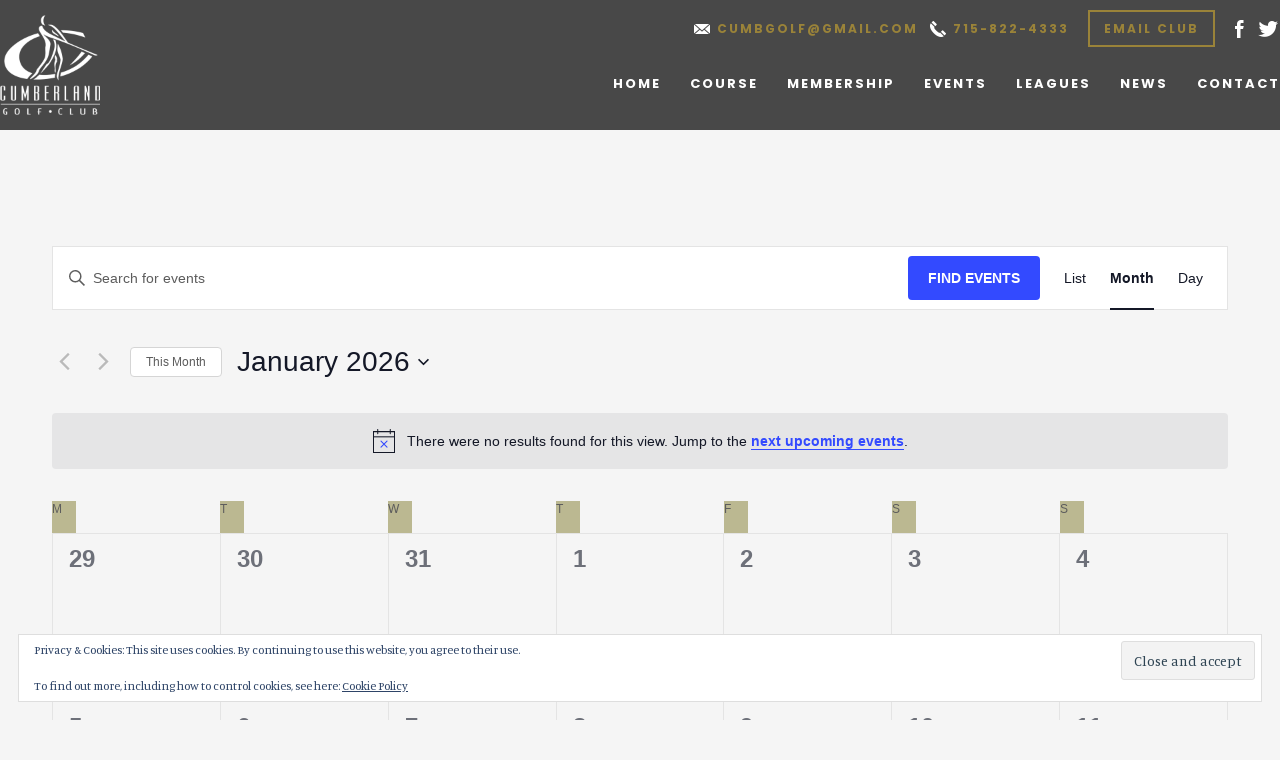

--- FILE ---
content_type: text/css
request_url: https://www.cumberlandgolfclub.com/wp-content/plugins/golfnow-legacy-shortcodes//assets/css/shortcodes_responsive.css?ver=1.0
body_size: 478
content:
/* Responsive Shortcodes */
.pricing-table { width: 50%; }
@media only screen and ( max-width: 959px ) {
	.one_third, .one_half, .one_third, .two_third, .one_fourth, .three_fourth { float: none; margin-right: 0; width: auto; margin-bottom: 10px; }
	.genesis-testimonial-box, .genesis-protected { width: auto !important; }
	.genesis-protected-form { padding: 15px !important; }
}	
@media only screen and ( max-width: 767px ) {
	.genesis_left_tabs_bg { width: 50px; }
	.tabs-left .genesis-tabs-control, .genesis-tabs-container .genesis-tabs-control { display: none; }
	.tabs-left ul.genesis_shortcodes_mobile_nav { display: block; width: 51px; }
		.tabs-left ul.genesis_shortcodes_mobile_nav  a { display: block; height: 49px; width: 100%; }
	.tabs-left .genesis-tabs-content { margin-left: 75px; }
	
	.genesis-tabs-container  ul.genesis_shortcodes_mobile_nav { display: block; }
		.genesis-tabs-container  ul.genesis_shortcodes_mobile_nav li { width: 50%;list-style-type: none; margin: 0; }
		
	.genesis-pricing { margin-top: 0; }
	.pricing-table { width: 100%; margin-bottom: 35px; }
	.pricing-big { top: 0; }
	
	.author-shortcodes .author-inner { padding: 27px 27px 17px; }
	.author-shortcodes .author-image { position: relative; top: 0; left: 0; margin-bottom: 10px; }
	
	.quote-center .genesis_quote_additional_sign { right: -13px; }
	.genesis_shortcodes_controls { display: none; }
	.genesis_shortcodes_controls_arrows a { text-indent: -9999px; }
}
@media only screen and ( max-width: 479px ) {
	.genesis-tabs-container ul.genesis_shortcodes_mobile_nav a.genesis_sc_nav_prev { padding-left: 26px; }
		.genesis-tabs-container ul.genesis_shortcodes_mobile_nav .genesis_sc_nav_prev span { left: 10px; }
	.genesis-tabs-container ul.genesis_shortcodes_mobile_nav a.genesis_sc_nav_next { padding-right: 26px; }
		.genesis-tabs-container ul.genesis_shortcodes_mobile_nav .genesis_sc_nav_next span { right: 10px; }
	.genesis-box:before, .genesis-testimonial:before { display: none; }
	.genesis-box-content { padding: 27px 27px 17px 27px; }
	.genesis-testimonial { padding: 25px; }
}